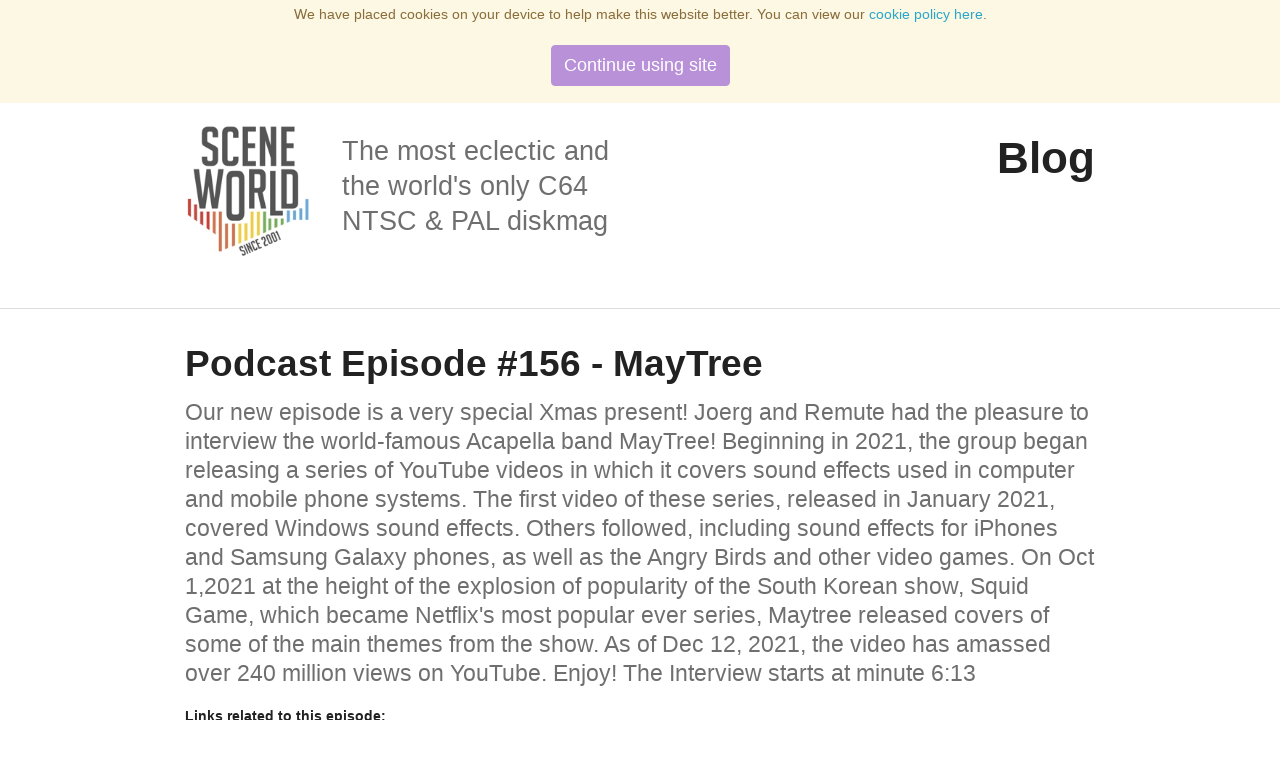

--- FILE ---
content_type: text/html; charset=UTF-8
request_url: https://sceneworld.org/blog/2022/12/22/podcast-episode-156-maytree/
body_size: 6407
content:
<!DOCTYPE html>
<!-- paulirish.com/2008/conditional-stylesheets-vs-css-hacks-answer-neither/ -->
<!--[if lt IE 7]> <html class="no-js lt-ie9 lt-ie8 lt-ie7" lang="en"> <![endif]-->
<!--[if IE 7]>    <html class="no-js lt-ie9 lt-ie8" lang="en"> <![endif]-->
<!--[if IE 8]>    <html class="no-js lt-ie9" lang="en"> <![endif]-->
<!--[if gt IE 8]><!--> <html class="no-js" lang="en"> <!--<![endif]-->
<head>
    <meta charset="utf-8">
    <base href="https://sceneworld.org/">

    <!-- Set the viewport width to device width for mobile -->
    <meta name="viewport" content="width=device-width">

    <title>Scene World – The C64 NTSC/PAL Disk Magazine</title>
    <meta name="description" content="Our new episode is a very special Xmas present! Joerg and Remute had the pleasure to interview the world-famous Acapella band MayTree!
Beginning in 2021, the group began releasing a series of YouTube videos in which it covers sound effects used in computer and mobile phone systems. The first video of these series, released in January 2021, covered Windows sound effects. Others followed, including sound effects for iPhones and Samsung Galaxy phones, as well as the Angry Birds and other video games. On Oct 1,2021 at the height of the explosion of popularity of the South Korean show, Squid Game, which became Netflix's most popular ever series, Maytree released covers of some of the main themes from the show. As of Dec 12, 2021, the video has amassed over 240 million views on YouTube.
Enjoy!
The Interview starts at minute 6:13">
    <meta name="keywords" content="Scene World, SWO, C64, Diskmag, Disk Magazine, Commodore 64">

    <!-- RSS Feeds -->
    <link rel="alternate" type="application/rss+xml" title="Scene World Podcast" href="http://feeds.feedburner.com/sceneworldpodcast">

    <!-- OpenGraph -->
    <meta property="og:image" content="https://sceneworld.org/assets/templates/swo/static/images/swo-logo-og.jpg">
    <meta property="og:title" content="Scene World – The C64 NTSC/PAL Disk Magazine">
    <meta property="og:description" content="The most eclectic and the world's only NTSC &amp; PAL C64 diskmag.">
    <meta property="og:url" content="blog/2022/12/22/podcast-episode-156-maytree/">
    <meta property="og:type" content="website">

    <!-- Included CSS Files (Compressed) -->
    <link rel="stylesheet" href="assets/minifyx/css/styles_p62908c90de.css" type="text/css"/>

    <script src="assets/templates/swo/static/foundation/javascripts/modernizr.foundation.js"></script>

    <!-- IE Fix for HTML5 Tags -->
    <!--[if lt IE 9]>
    <script src="http://html5shiv.googlecode.com/svn/trunk/html5.js"></script>
    <![endif]-->

    <!-- Fonts -->
    <link href="https://fonts.googleapis.com/css?family=Source+Sans+Pro:200" rel="stylesheet" type="text/css">
	<script src="https://ajax.googleapis.com/ajax/libs/jquery/3.3.1/jquery.min.js"></script>

	


<style>
.cookieconsent {position: fixed;top: 0;left: 0;width: 100%;z-index: 9999;text-align:center;border-radius: 0;}div.cookieconsent {border-color: #f5e79e;}div.alert-warning {background-color: #fcf8e3;color: #8a6d3b;}.cookieconsent p {line-height: 2;}.cookieconsent p.text-center {text-align: center;}.cookieconsent .btn-info {border-color: #965cc5;color: #fff;background-color: #b891d8;border-color: #b891d8;}.btn {display: inline-block;margin-bottom: 0;font-weight: normal;text-align: center;vertical-align: middle;-ms-touch-action: manipulation;touch-action: manipulation;cursor: pointer;background-image: none;border: 1px solid transparent;border-top-color: transparent;border-right-color: transparent;border-bottom-color: transparent;border-left-color: transparent;white-space: nowrap;padding: 6px 12px;font-size: 18px;line-height: 1.5;border-radius: 4px;-webkit-user-select: none;-moz-user-select: none;-ms-user-select: none;user-select: none;}
</style>
</head>
<body>

<div class="container">

	<!-- DEBUG: 0 -->

    <!--Navigation -->
	
    <div class="contain-to-grid fixed sticky" id="nav">
        <nav class="top-bar">
            <a href="/"><img src="assets/templates/swo/static/images/swo-logo-header.png" class="header_logo"></a>
            <ul class="left">
<li class="divider"></li>
<li class="first"><a href="https://sceneworld.org/" >Home</a></li>
<li class="divider"></li>
<li class="active"><a href="blog/" Nafcom>Blog</a></li>
<li class="divider"></li>
<li><a href="issues/" >Issues</a></li>
<li class="divider"></li>
<li><a href="interviews/" >Interviews</a></li>
<li class="divider"></li>
<li><a href="podcast/" >Podcast</a></li>
<li class="divider"></li>
<li><a href="twitch/" >Twitch</a></li>
<li class="divider"></li>
<li><a href="donate/" >Donate</a></li>
<li class="divider"></li>
<li><a href="search.html" >Search</a></li>
<li class="divider"></li>
<li class="last"><a href="contact/" >Contact</a></li>

    <li class="divider"></li>
</ul>
            <ul class="right">
<li class="divider"></li>
<li class="first"><a href="https://x.com/Scene_World" target="_blank"><i style="color:#fff;" class="fa-brands fa-xl fa-fw fa-x-twitter"></i></a>
</li>
<li class="divider"></li>
<li><a href="https://www.facebook.com/SceneWorld64" target="_blank"><i style="color:#fff;" class="fa-brands fa-xl fa-fw fa-facebook"></i></a>
</li>
<li class="divider"></li>
<li><a href="https://www.threads.net/@sceneworld64" target="_blank"><i style="color:#fff;" class="fa-brands fa-xl fa-fw fa-threads"></i></a>
</li>
<li class="divider"></li>
<li><a href="https://www.youtube.com/SceneWorldMagazine" target="_blank"><i style="color:#fff;" class="fa-brands fa-xl fa-fw fa-youtube"></i></a>
</li>
<li class="divider"></li>
<li><a href="https://social.sceneworld.org/@sceneworld" rel="me" target="_blank"><i style="color:#fff;" class="fa-brands fa-xl fa-fw fa-mastodon"></i></a>
</li>
<li class="divider"></li>
<li><a href="https://bsky.app/profile/sceneworld.org" rel="me" target="_blank"><i style="color:#fff;" class="fa-brands fa-xl fa-fw fa-bluesky"></i></a>
</li>
<li class="divider"></li>
<li><a href="https://www.instagram.com/sceneworld64/" target="_blank"><i style="color:#fff;" class="fa-brands fa-xl fa-fw fa-instagram"></i></a>
</li>
<li class="divider"></li>
<li><a href="https://www.tiktok.com/@sceneworld" target="_blank"><i style="color:#fff;" class="fa-brands fa-xl fa-fw fa-tiktok"></i></a>
</li>
<li class="divider"></li>
<li class="last"><a href="https://scene.world/newsletter" target="_blank"><i style="color:#fff;" class="fa-regular fa-xl fa-fw fa-newspaper"></i></a>
</li>

    <li class="divider"></li>
</ul> 
        </nav>
    </div>
	
    <!-- End Navigation -->

	<!-- Javascript notice -->
	<noscript><div class="row" style="margin-top:75px"><div class="panel">This site has features that require javascript. Follow these simple instructions to <a href="http://www.activatejavascript.org" target="_blank" rel="nofollow">enable JavaScript in your web browser</a>.</div></div></noscript>

    <div class="row" style="margin-top:30px;">
        <div class="two columns">
            <a href="/"><img src="assets/templates/swo/static/images/swo-logo.jpg" width="175" height="204" alt="SceneWorld Logo"></a>
        </div>
        <div class="four columns" style="padding-bottom:30px">
            <h3 class="subheader">The most eclectic and the world's only C64 NTSC &amp; PAL diskmag</h3>
        </div>
        <div class="six columns text-right">
            <h1>Blog</h1>
        </div>
    </div>

    <hr>

    <!-- Content -->
    <div class="row"><div class="twelve columns">
    <h2>Podcast Episode #156 - MayTree</h2>
    <h4 class="subheader">Our new episode is a very special Xmas present! Joerg and Remute had the pleasure to interview the world-famous Acapella band MayTree!
Beginning in 2021, the group began releasing a series of YouTube videos in which it covers sound effects used in computer and mobile phone systems. The first video of these series, released in January 2021, covered Windows sound effects. Others followed, including sound effects for iPhones and Samsung Galaxy phones, as well as the Angry Birds and other video games. On Oct 1,2021 at the height of the explosion of popularity of the South Korean show, Squid Game, which became Netflix's most popular ever series, Maytree released covers of some of the main themes from the show. As of Dec 12, 2021, the video has amassed over 240 million views on YouTube.
Enjoy!
The Interview starts at minute 6:13</h4>
    <p><strong>Links related to this episode:</strong></p>
<ul>
<li>MayTree on TikTok: <a href="https://www.tiktok.com/@maytree_music" target="_blank">https://www.tiktok.com/@maytree_music</a></li>
<li>MayTree on YouTube: <a href="https://www.youtube.com/@MayTreeofficial" target="_blank">https://www.youtube.com/@MayTreeofficial</a></li>
<li>MayTree on Twitter: <span> </span><a href="https://twitter.com/maytree78" target="_blank">https://twitter.com/maytree78</a></li>
<li>MayTree on Instagram: <a href="https://www.instagram.com/maytree_music/" target="_blank">https://www.instagram.com/maytree_music/</a></li>
</ul>
<ul>
<li>MayTree's Trip YouTube: <a href="https://www.youtube.com/c/MayTrip" target="_blank">https://www.youtube.com/c/MayTrip</a></li>
<li>MayTree in Wikipedia: <a href="https://en.wikipedia.org/wiki/Maytree_(band)" target="_blank">https://en.wikipedia.org/wiki/Maytree_(band)</a></li>
<li>MayTree in Famous Birthdays: <a href="https://www.famousbirthdays.com/bands/maytree.html" target="_blank">https://www.famousbirthdays.com/bands/maytree.html</a></li>
</ul>
<p></p>
<ul>
<li><span>Jang Sang-in (Si) on Instagram: <a href="https://www.instagram.com/si_maytree/" target="_blank">https://www.instagram.com/si_maytree/</a></span></li>
</ul>
<ul>
<li><span><span>Soo Kyung Kang (Soo) on Instagram: <a href="https://www.instagram.com/soogung/" target="_blank">https://www.instagram.com/soogung/</a></span></span></li>
<li><span><span>Soo Kyung Kang (Soo) on Famous Birthdays: <a href="https://www.famousbirthdays.com/people/soo-kyung-kang.html" target="_blank">https://www.famousbirthdays.com/people/soo-kyung-kang.html</a></span></span></li>
</ul>
<ul>
<li><span><span><span>Su Yeon Lim (Erika) on Instagram: <a href="https://www.instagram.com/sy_maytree/" target="_blank">https://www.instagram.com/sy_maytree/</a></span></span></span></li>
<li><span><span><span>Su Yeon Lim (Erika) on YouTube: <a href="https://www.youtube.com/@Erika-SY" target="_blank">https://www.youtube.com/@Erika-SY</a></span></span></span></li>
</ul>
<p></p>
<p><strong>News mentioned in this episode:</strong></p>
<ul>
<li>New Nick Vivid Holiday Single, Christmas Alone: <a href="https://www.nickvivid.com" target="_blank">https://www.nickvivid.com</a></li>
<li>This Commodore 1541 hides a terrible secret. <a href="https://www.youtube.com/watch?v=ByHdBD16DRg" target="_blank">https://www.youtube.com/watch?v=ByHdBD16DRg</a></li>
<li>ROBLOX_OOF.mp3: <a href="https://www.youtube.com/watch?v=0twDETh6QaI" target="_blank">https://www.youtube.com/watch?v=0twDETh6QaI</a></li>
<li>REMUTE RETRO MUSIC ALBUMS @ Strictly Limited: <a href="https://www.strictlylimitedgames.com/collections/remute-retro-music-albums" target="_blank">https://www.strictlylimitedgames.com/collections/remute-retro-music-albums</a></li>
</ul>
<p><strong>Under the December Tree:</strong></p>
<ul>
<ul>
<li>Remute on Bandcamp: <a href="https://remute.bandcamp.com/" target="_blank">https://remute.bandcamp.com</a></li>
<li>Remute on Twitter: <a href="https://twitter.com/remute" target="_blank">https://twitter.com/remute</a></li>
<li>Reute on Instagram: <a href="https://www.instagram.com/remuteofficial/?hl=en" target="_blank">https://www.instagram.com/remuteofficial</a></li>
<li>Remute on Facebook: <a href="https://www.facebook.com/remuteofficial/" target="_blank">https://www.facebook.com/remuteofficial/</a></li>
<li>Remute on YouTube: <a href="https://www.youtube.com/channel/UCeZdrMHUXQ4h7Mchhet_HhQ" target="_blank">https://www.youtube.com/channel/UCeZdrMHUXQ4h7Mchhet_HhQ</a></li>
<li>Remute on Soundcloud: <a href="https://soundcloud.com/remute" target="_blank">https://soundcloud.com/remute</a></li>
<li>Remute in Wikipedia: <a href="https://en.wikipedia.org/wiki/Remute" target="_blank">https://en.wikipedia.org/wiki/Remute</a></li>
</ul>
</ul>
<p></p>
<ul>
<li>Joerg's crap blog: <a href="https://nafcom.eu/" target="_blank">https://nafcom.eu/</a></li>
<li>Joerg on Mastodon: <a href="https://techhub.social/@Nafcom" target="_blank">https://techhub.social/@Nafcom</a></li>
<li>Joerg on Twitter: <a href="https://twitter.com/nafcom" target="_blank">https://twitter.com/nafcom</a></li>
<li>Joerg on Instagram: <a href="https://instagram.com/nafcom" target="_blank">https://instagram.com/nafcom</a></li>
</ul>
<p><strong> </strong></p>
<p>Music by Altraz: <a href="http://martindrake.net" target="_blank">http://martindrake.net</a> <br /><i>Promo: <a href="https://music.apple.com/us/album/carol-of-the-bells-maytrismas-single/1659836016" target="_blank">Remute promoting Carol Of The Bells (MayTrisMas) by MayTree</a></i></p>
<p><em> </em></p>
<p><iframe width="540" height="445" src="https://www.youtube.com/embed/a-202V7vNMQ" title="YouTube video player" frameborder="0" allow="accelerometer; autoplay; clipboard-write; encrypted-media; gyroscope; picture-in-picture" allowfullscreen=""></iframe></p>
    <hr>
    
        <audio controls="controls">
            <source src="https://dts.podtrac.com/redirect.mp3/sceneworld.org/assets/downloads/podcast/scene_world_podcast_episode156_december_2022.ogg" type="audio/ogg" />
            <source src="https://dts.podtrac.com/redirect.mp3/sceneworld.org/assets/downloads/podcast/scene_world_podcast_episode156_december_2022.mp3" type="audio/mpeg" />
            Sorry, your browser does not support audio embedding. Please download the audio file instead.
        </audio>
        <p><a href="https://dts.podtrac.com/redirect.mp3/sceneworld.org/assets/downloads/podcast/scene_world_podcast_episode156_december_2022.mp3" class="button" download><i class="fa-regular fa-file-audio"></i> Download Podcast (mp3)</a> <a href="https://dts.podtrac.com/redirect.mp3/archive.org/download/scene_world_podcast_episode156_december_2022/scene_world_podcast_episode156_december_2022.mp3" class="button secondary" download><i class="fa-regular fa-file-audio"></i> Download Podcast [Mirror] (mp3)</a></p>
		<p><a href="http://feeds.feedburner.com/sceneworldpodcast" target="_blank" class="small button secondary">Podcast RSS-Feed</a> <a href="https://itunes.apple.com/us/podcast/scene-world-c64-ntsc-pal-disk/id901142653" target="_blank" class="small button secondary">Podcast at iTunes</a> <a href="https://archive.org/details/scene_world_podcast" target="_blank" class="small button secondary">Podcast at Archive.org</a> <a href="https://music.amazon.com/podcasts/64107d65-302f-4b34-8053-1c3f421179e5/scene-world-%E2%80%93-the-c64-ntsc-pal-disk-magazine-%E2%80%93-podcast" target="_blank" class="small button secondary">Podcast at Amazon Music</a> <!-- <a href="https://bitlove.org/scene_world/podcast?page=2" target="_blank" class="small button secondary">Podcast at Bitlove</a> --></p>
    <hr>
    

	 <!-- Check for specific type of content -->
	 

    <div class="row spacer">

    <div class="row">
        <div class="six columns">
            <h5>Information</h5>
            <p>Posted on Dec 22, 2022 by <strong>Nafcom</strong></p>

            <h5>Tags</h5>
            <p><a href="blog/tags/Game" class="tl-tag">Game</a>, <a href="blog/tags/videogame" class="tl-tag">videogame</a>, <a href="blog/tags/Podcast" class="tl-tag">Podcast</a>, <a href="blog/tags/Games" class="tl-tag">Games</a>, <a href="blog/tags/videogames" class="tl-tag">videogames</a>, <a href="blog/tags/MayTree" class="tl-tag">MayTree</a>, <a href="blog/tags/Acapella" class="tl-tag">Acapella</a>, <a href="blog/tags/South+Korea" class="tl-tag">South Korea</a>, <a href="blog/tags/K-Pop" class="tl-tag">K-Pop</a>, <a href="blog/tags/Asian" class="tl-tag">Asian</a>, <a href="blog/tags/Asia" class="tl-tag">Asia</a>, <a href="blog/tags/movies" class="tl-tag">movies</a>, <a href="blog/tags/themes" class="tl-tag">themes</a></p>
        </div>
        <div class="six columns">
            <h5>Latest Posts</h5>
            <ul class="no-bullet"><li>
  <a href="blog/2025/12/31/ep.-229-thea1200-with-chris-smith-and-darren-melbourne/">Ep. #229 - THEA1200 with Chris Smith and Darren Melbourne</a>
  <br /> - Dec 31, 2025
</li>
<li>
  <a href="blog/2025/12/24/ep.-228-hyper-sentinel-fusion-with-rob-hewson/">Ep. #228 - Hyper Sentinel Fusion with Rob Hewson</a>
  <br /> - Dec 24, 2025
</li>
<li>
  <a href="blog/2025/11/30/ep.-227-project-motor-racing/">Ep. #227 - Project Motor Racing</a>
  <br /> - Nov 30, 2025
</li>
<li>
  <a href="blog/2025/11/22/ep.-226-assemble-entertainment-with-maria-zubova/">Ep. #226 - Assemble Entertainment with Maria Zubova</a>
  <br /> - Nov 22, 2025
</li>
<li>
  <a href="blog/2025/10/29/ep.-225-simon-the-sorcerer-origins-with-sts-art-department/">Ep. #225 - Simon The Sorcerer Origins with STS' Art Department</a>
  <br /> - Oct 29, 2025
</li></ul>

            <h5>Archives</h5>
            <ul class="no-bullet"><li class="">
    <a href="blog/2025/12" title="December 2025">December 2025</a> <span class="count">(2)</span>
</li>
<li class=" arc-row-alt">
    <a href="blog/2025/11" title="November 2025">November 2025</a> <span class="count">(2)</span>
</li>
<li class="">
    <a href="blog/2025/10" title="October 2025">October 2025</a> <span class="count">(2)</span>
</li>
<li class=" arc-row-alt">
    <a href="blog/2025/09" title="September 2025">September 2025</a> <span class="count">(2)</span>
</li>
<li class="">
    <a href="blog/2025/08" title="August 2025">August 2025</a> <span class="count">(2)</span>
</li>
<li class=" arc-row-alt">
    <a href="blog/2025/07" title="July 2025">July 2025</a> <span class="count">(3)</span>
</li>
<li class="">
    <a href="blog/2025/06" title="June 2025">June 2025</a> <span class="count">(2)</span>
</li>
<li class=" arc-row-alt">
    <a href="blog/2025/05" title="May 2025">May 2025</a> <span class="count">(2)</span>
</li>
<li class="">
    <a href="blog/2025/04" title="April 2025">April 2025</a> <span class="count">(2)</span>
</li>
<li class=" arc-row-alt">
    <a href="blog/2025/03" title="March 2025">March 2025</a> <span class="count">(2)</span>
</li></ul>
        </div>
    </div>

    <!-- <hr> -->

    <!-- <h5>Comments</h5>
    <div class="fb-comments" data-href="https://sceneworld.org/blog/2022/12/22/podcast-episode-156-maytree/" data-num-posts="10" data-width="910"></div> -->

    </div></div>

</div>

<footer>
    <a href="/" class="logo"><img src="assets/templates/swo/static/images/swo-logo-white.png"></a>
    <div class="footer-text">
        <p class="subheader">The world's most eclectic and only Commodore 64 NTSC &amp; PAL diskmag, publishing since 2001</p>
        <dl id="footnav" class="sub-nav">
<dd class="first"><a href="https://sceneworld.org/" >Home</a></dd>
<dd class="active"><a href="blog/" Nafcom>Blog</a></dd>
<dd><a href="/">Issues</a></dd>
<dd><a href="interviews/" >Interviews</a></dd>
<dd><a href="podcast/" >Podcast</a></dd>
<dd><a href="twitch/" >Twitch</a></dd>
<dd><a href="donate/" >Donate</a></dd>
<dd><a href="search.html" >Search</a></dd>
<dd class="last"><a href="contact/" >Contact</a></dd>

</dl>
    </div>
</footer>

<!-- Included JS Files (Compressed) -->
<script src="assets/minifyx/js/scripts_pfd9eebb9d1.js"></script>

<!-- AddThis Smart Layers BEGIN -->
<!-- Go to http://www.addthis.com/get/smart-layers to customize -->
<script src="//s7.addthis.com/js/300/addthis_widget.js#pubid=ra-522111fc72aea667"></script>
<script>
  addthis.layers({
    'theme' : 'dark',
    'share' : {
      'position' : 'left',
      'numPreferredServices' : 5
    }   
  });
</script>
<!-- AddThis Smart Layers END -->

<!-- Facebook Comments Script -->
<!-- <script>(function(d, s, id) {
var js, fjs = d.getElementsByTagName(s)[0];
if (d.getElementById(id)) return;
js = d.createElement(s); js.id = id;
js.src = "//connect.facebook.net/en_GB/all.js#xfbml=1";
fjs.parentNode.insertBefore(js, fjs);
}(document, 'script', 'facebook-jssdk'));</script> -->

<!-- Google Analytics -->
<!-- Google tag (gtag.js) -->
<script async src="https://www.googletagmanager.com/gtag/js?id=G-GS4PM8P6YF"></script>
<script>
  window.dataLayer = window.dataLayer || [];
  function gtag(){dataLayer.push(arguments);}
  gtag('js', new Date());
  gtag('config', 'G-GS4PM8P6YF');
</script>

<script>
!function(e){e.fn.mabCookieSet=function(o){var a=e.extend(!0,{},e.fn.mabCookieSet.defaults,o);return this.each(function(){var o=e(this),n=new Date,t=new Date,l="",s="",u=0;a.useData?(l=o.data("name"),s=o.data("value"),u=o.data("days")):(l=a.name,s=a.value,u=a.days),a.debug&&(console.log("---mabCookieSet---"),console.log("name : "+l),console.log("value : "+s),console.log("days : "+u),console.log("---")),(null==u||0==u)&&(u=1),l.length>0&&(t.setTime(n.getTime()+864e5*u),document.cookie=l+"="+escape(s)+";expires="+t.toGMTString()),a.onDone(o,a)})};e.fn.mabCookieSet.defaults={useData:!0,debug:!1,onDone:function(e,o){}}}(jQuery);
</script>
<div data-name="CookieConsent" data-value="eyJuZWNlc3NhcnkiOnRydWUsImV4cGVyaWVuY2UiOnRydWUsInBlcmZvcm1hbmNlIjp0cnVlLCJ0cmFja2luZyI6dHJ1ZSwiYWR2ZXJ0aXNpbmciOnRydWV9" data-days="365"  class="alert alert-warning alert-dismissible fade in text-center cookieconsent" role="alert">
  
  <p>
    We have placed cookies on your device to help make this website better. You can view our <a title="View our cookie policy" href="/">cookie policy here</a>.     
  </p>
  
  <p>
    <button type="button" class="btn btn-info" data-dismiss="alert">Continue using site</button>
  </p>
  
</div>

<script>
  $(function() 
  {
    $(".cookieconsent button").click(function ()
    {
      $(".cookieconsent").mabCookieSet({onDone: function(){$(".cookieconsent").hide();}});
    });
  });
</script>
</body>
</html>